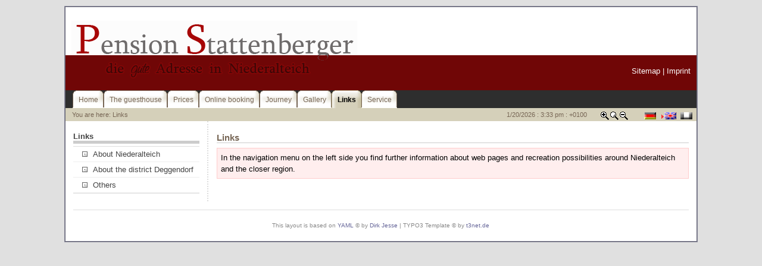

--- FILE ---
content_type: text/html;charset=utf-8
request_url: https://stattenberger.de/index.php?id=35&L=1
body_size: 2562
content:
<?xml version="1.0" encoding="utf-8"?>
<!DOCTYPE html
     PUBLIC "-//W3C//DTD XHTML 1.0 Transitional//EN"
     "http://www.w3.org/TR/xhtml1/DTD/xhtml1-transitional.dtd">
<html xmlns="http://www.w3.org/1999/xhtml" xml:lang="en" lang="en">
<head>
	<meta http-equiv="Content-Type" content="text/html; charset=utf-8" />

<!-- 
Pension Stattenberger - Die gute Adresse in Niederalteich

	This website is powered by TYPO3 - inspiring people to share!
	TYPO3 is a free open source Content Management Framework initially created by Kasper Skaarhoj and licensed under GNU/GPL.
	TYPO3 is copyright 1998-2006 of Kasper Skaarhoj. Extensions are copyright of their respective owners.
	Information and contribution at http://typo3.com/ and http://typo3.org/
-->

	<link rel="stylesheet" type="text/css" href="typo3temp/stylesheet_e99aac0be0.css" />
<script type="text/javascript" src="fileadmin/scripts/cookies.js"></script><script type="text/javascript" src="fileadmin/scripts/efa_fontsize-en.js"></script>

<link href="fileadmin/template/../css/layout_2col_left_vlines.css" rel="stylesheet" type="text/css" />
<!--[if lte IE 7]>
<link href="fileadmin/template/../css/explorer/iehacks_2col_left_vlines.css" rel="stylesheet" type="text/css" />
<![endif]-->
<meta name="description" content="Pension Stattenberger - Die gute Adresse in Niederalteich. Pension Stattenberger ist eine modern und komfortabel eingerichtete Frühstückspension in Niederalteich." />
<meta name="keywords" content="Pension,Gästezimmer,Fremdenzimmer,Frühstückspension,guesthouse,Stattenberger,Niederalteich,Hengersberg,Deggendorf,Seebach,Altenufer,Basilika,Abtei,Kloster,Übernächtungsmöglichkeit,Unterkunft,Hotel,Niederaltaich,Donau Radweg,tour de baroque,Donau-Ilz-Radweg" />
<meta name="robots" content="index, follow" />
<meta name="copyright" content="Pension Stattenberger, 2007. All rights reserved." />
<meta http-equiv="content-language" content="de" />
<meta name="author" content="Georg Stattenberger" />
<meta name="distribution" content="global" />
<meta name="rating" content="General" />
<meta name="revisit-after" content="7" />
<meta name="DC.Description" content="Pension Stattenberger - Die gute Adresse in Niederalteich. Pension Stattenberger ist eine modern und komfortabel eingerichtete Frühstückspension in Niederalteich." />
<meta name="DC.Subject" content="Pension,Gästezimmer,Fremdenzimmer,Frühstückspension,guesthouse,Stattenberger,Niederalteich,Hengersberg,Deggendorf,Seebach,Altenufer,Basilika,Abtei,Kloster,Übernächtungsmöglichkeit,Unterkunft,Hotel,Niederaltaich,Donau Radweg,tour de baroque,Donau-Ilz-Radweg" />
<meta name="DC.Rights" content="Pension Stattenberger, 2007. All rights reserved." />
<meta name="DC.Language" scheme="NISOZ39.50" content="de" />
<meta name="DC.Creator" content="Georg Stattenberger" />
<link rel="schema.dc" href="http://purl.org/metadata/dublin_core_elements" />

	<title>Links: Pension Stattenberger - Die gute Adresse in Niederalteich </title>
	<meta name="generator" content="TYPO3 4.1 CMS" />
	<script type="text/javascript" src="typo3temp/javascript_8d985c2683.js"></script>



</head>
<body>

<script type="text/javascript">if (efa_fontSize) efa_fontSize.efaInit();</script>
<div id="page_margins"><!--###page_margins### begin -->
<div id="page" class="hold_floats"><!--###page### begin -->

<div id="header"><div id="topnav"><a class="skip" href="#navigation" title="Direkt zur Navigation springen">Zur Navigation springen</a><a class="skip" href="#content" title="Direkt zum Content springen">Zum Content springen</a><a href="index.php?id=11&amp;L=1">Sitemap</a>&nbsp;&#124;&nbsp;<a href="index.php?id=9&amp;L=1">Imprint</a></div><img src="fileadmin/img/pension/pension_logo.gif" alt="Pension Stattenberger - Die gute Adresse in Niederalteich" title="Pension Stattenberger - Die gute Adresse in Niederalteich" /></div>

<!-- #nav: Hauptnavigation -->
<div id="nav"><!--###nav### begin -->
	<a id="navigation" name="navigation"></a> <!-- Skiplink-Anker: Navigation -->
	<div id="nav_main"><ul><li><a href="index.php?id=4&amp;L=1"><span>Home</span></a></li><li><a href="index.php?id=28&amp;L=1"><span>The guesthouse</span></a></li><li><a href="index.php?id=31&amp;L=1"><span>Prices</span></a></li><li><a href="index.php?id=32&amp;L=1"><span>Online booking</span></a></li><li><a href="index.php?id=33&amp;L=1"><span>Journey</span></a></li><li><a href="index.php?id=34&amp;L=1"><span>Gallery</span></a></li><li id="current"><a href="index.php?id=35&amp;L=1"><span>Links</span></a></li><li><a href="index.php?id=6&amp;L=1"><span>Service</span></a></li></ul></div>
<!--###nav### end --></div>
<!-- #nav: - Ende -->

<!-- #main: Beginn Inhaltsbereich -->
<div id="main"><!--###main### begin -->
<div id="teaser" class="clearfix"><div class="block1">You are here:&nbsp;Links</div><div class="langMenu"><a href="index.php?id=35&amp;l=1%5C%5C%5C%5C%5C%5C%5C%5C%5C%5C%5C%5C%5C%5C%5C%27%5C%5C%5C%5C%5C%5C%5C%5C%5C%5C%5C%5C%5C%5C%5C%27%5C%5C%5C%5C%5C%5C%5C%5C%5C%5C%5C%5C%5C%5C%5C%22&amp;L=0"><img class="flag" src="fileadmin/img/flag_de.gif" width="20" height="12" alt="Deutsch" title="Deutsch" /></a><img class="arrow" src="fileadmin/img/arrow.gif" width="7" height="10" alt="" /><img class="flag" src="fileadmin/img/flag_uk.gif" width="20" height="12" alt="English" title="English" /><img class="flag" src="fileadmin/img/flag_fr_d.gif" width="20" height="12" alt="Francais" title="Francais - ne pas encore disponible" /></div><div class="selectFontSize"><script type="text/javascript">if (efa_fontSize) document.write(efa_fontSize.allLinks);</script></div><div class="aktDatum">1/20/2026 : 3:33 pm : +0100</div></div>

<!-- #col1: Erste Float-Spalte des Inhaltsbereiches -->
    <div id="col1"><!--###col1### begin -->
      <div id="col1_content" class="clearfix"><h3>Links</h3><div class="mainMenu"><ul><li><a href="index.php?id=36&amp;L=1"><img src="fileadmin/img/node.gif" width="9" height="9" border="0" alt="" />About Niederalteich</a><span class="hidden">.</span></li><li><a href="index.php?id=38&amp;L=1"><img src="fileadmin/img/node.gif" width="9" height="9" border="0" alt="" />About the district Deggendorf</a><span class="hidden">.</span></li><li><a href="index.php?id=37&amp;L=1"><img src="fileadmin/img/node.gif" width="9" height="9" border="0" alt="" />Others</a><span class="hidden">.</span></li></ul></div></div>
    <!--###col1### end --></div>
<!-- #col1: - Ende -->

<a id="content" name="content"></a> <!-- Skiplink-Anker: Content -->
<!-- #col3: Statische Spalte des Inhaltsbereiches -->
    <div id="col3"><!--###col3### begin -->
    	<!--TYPO3SEARCH_begin-->
      <div id="col3_content" class="clearfix"><!--###col3_content### begin -->
      	<div id="col3_innen" class="floatbox"><a id="c133"></a><div class="csc-header csc-header-n1"><h1 class="csc-firstHeader">Links</h1></div><p class="redbox">In the navigation menu on the left side you find further information about web pages and recreation possibilities around Niederalteich and the&nbsp;closer region.</p>
<p class="bodytext">&nbsp;</p></div>
      <!--###col3_content### end --></div>
      <!--TYPO3SEARCH_end-->
      <!-- IE Column Clearing -->
	  <div id="ie_clearing"><!--###ie_clearing### begin -->&nbsp;<!--###ie_clearing### end --></div>
      <!-- Ende: IE Column Clearing -->
    <!--###col3### end --></div>
<!-- #col3: - Ende -->

<!--###main### end --></div>
<!-- #main: - Ende -->

<!-- #footer: Beginn Fusszeile -->
<div id="footer"><div align="center"><font size="1">This layout is based on <a href="http://www.yaml.de/" target="_blank">YAML</a> &copy; by <a href="http://www.highresolution.info" target="_blank">Dirk Jesse</a> | TYPO3 Template &copy; by <a href="http://www.t3net.de/" target="_blank">t3net.de</a></font></div></div>
<!-- #footer: Ende -->
<!--###page### end --></div>
<!--###page_margins### end --></div>

</body>
</html>

--- FILE ---
content_type: text/css
request_url: https://stattenberger.de/fileadmin/css/modifications/basemod.css
body_size: 1191
content:
/* ######################################################################################################
** # "Yet Another Multicolum Layout" (c) by Dirk Jesse (http://www.yaml.de) #############################
** # "YAML for TYPO3" (c) by Dieter Bunkerd (http://yaml.t3net.de) ######################################
** ######################################################################################################
**
**  YAML Version: 2.5.2
**  Dateiversion: 6.11.06
**  Datei       : basemod.css
**  Funktion    : Basis-Modifikation f�r das Layout des YAML-Tutorials
**  Checked with http://jigsaw.w3.org/css-validator/ 19.1.07 - DB
*/

@media all
{

/* Formatierung der Seite */
body {background:#E0E0E0; padding:10px;}

/* Hier kann ein umlaufender Rand um die gesamte Webseite erzeugt werden */
#page{border:1px #667 solid; background:#fff;}
#page_margins {border:1px #889 solid; min-width:756px; max-width:80em; margin:auto;}

/* Formatierung der Kopfbereiches */
#header {position:relative; height:140px; color:#fff; background:#1f1e2e url(../../img/pension/pension_bg.gif) repeat-x top;}
#header img {position:absolute; top:23px; left:10px; font-size:208%;}
#banner {position:absolute; top:20px; right:0px; z-index:10;}
#banner img {position:relative; top:0px; left:0px; font-size:100%;}
#topnav {top:100px;}
#header div.tx-macinasearchbox-pi1 {position:absolute; top:130px; right:10px; font-size:0.8em;}
#header div.tx-macinasearchbox-pi1 input {margin-left:0;}

/* Formatierung der Fu�zeile */
#footer {color:#888; background:#fff; margin:1em; padding:1em 0 0 0; border-top:1px #ddd solid; line-height:2em;}

/* ######################################################################################################
** ### Formatierung der Inhaltsspalten ##################################################################
** ######################################################################################################
*/
#main {background:#fff ; padding-top:0;}

/* linke Spalte */
#col1 {width:22.5%;}
#col1_content {margin-left:1em; margin-right:1em; color:#444; background:inherit;}

/* Rechte Spalte */
#col2 {width:25%;}
#col2_content {	margin-left:1em; margin-right:1em;}

/* Mittlere Spalte */
#col3 {margin-left:22.5%; margin-right:25%; border-left:0px dotted #ddd; border-right:0px dotted #ddd;}
#col3_content {margin-left:1em; margin-right:1em;}

/* ######################################################################################################
** ### Formatierung des Teasers der Startseite ##########################################################
** ######################################################################################################
*/
#teaser {margin:0; padding:0; background:#D5D0BA; color:#765;}
#teaser div {float:left; width:auto; margin-right:1em;}
#teaser .block1 {padding:0.5em 0 0.4em 1em; font-size:0.82em;}
#teaser .block1 a {color:#334;}
#teaser .block1 a:hover {background:transparent;}
#teaser .block3 {width:45%; padding-top:0.5em; font-size:0.82em;}
#teaser .langMenu {float:right; padding-top:0.2em; margin-right:0;}
#teaser .selectFontSize {float:right; padding-top:0.4em; padding-right:1em;}
#teaser .selectFontSize a {color:#334;}
#teaser .selectFontSize a:hover {background:transparent;}
#teaser .aktDatum {float:right; font-size:0.82em; padding-top:0.5em; padding-right:1em;}
#teaser .block3 .title {font-family:'Lucida Grande', Verdana, Arial, Sans-Serif; display:block; font-size:1.2em; font-weight:bold; color:#336699; background:inherit; margin:0 0 0.5em 0;}

}


--- FILE ---
content_type: application/javascript
request_url: https://stattenberger.de/fileadmin/scripts/efa_fontsize-en.js
body_size: 3361
content:
/*	To implement this script in your Web page, configure this file as	shown below, then put this file on your Web server.		Next, insert the following at the beginning of the <head> section	of your Web page:		<script type="text/javascript" language="JavaScript1.2" src="[path]efa_fontsize.js"></script>	where [path] is the path to this file on your server.		Insert the following right after the <body> tag:		<script type="text/javascript" language="JavaScript1.2">			if (efa_fontSize) efa_fontSize.efaInit();		</script>		Finally, insert the following where you wish the links to change the	text size to appear: 		<script type="text/javascript" language="JavaScript1.2">			if (efa_fontSize) document.write(efa_fontSize.allLinks);		</script>*//*	efa_increment = percentage by which each click increases/decreases size	efa_bigger = array of properties for 'increase font size' link	efa_reset = array of properties for 'reset font size' link	efa_smaller = array of properties for 'decrease font size' link	properties array format:		['before HTML',		 'inside HTML',		 'title text',		 'class text',		 'id text',		 'name text',		 'accesskey text',		 'onmouseover JavaScript',		 'onmouseout JavaScript',		 'on focus JavaScript',		 'after HTML'		 ]*/var efa_default = 83;											//default text size as percentage of user defaultvar efa_increment = 10;											//percentage to increase/decrease font sizevar efa_bigger = ['',					//HTML to go before 'bigger' link				  '<img src="fileadmin/img/icons/16b_zoomIn.gif" />',				//HTML to go inside 'bigger' anchor tag				  'Increase fontsize',				//title attribute				  '',											//class attribute				  '',											//id attribute				  '',											//name attribute				  '',											//accesskey attribute				  '',											//onmouseover attribute				  '',											//onmouseout attribute				  '',											//onfocus attribute				  ''											//HTML to go after 'bigger' link				  ]var efa_reset = ['',				 '<img src="fileadmin/img/icons/16b_normal.gif" />',				//HTML to go before 'reset' link				 'Fontsize normal',	//HTML to go inside 'reset' anchor tag				  '',											//class attribute				  '',											//id attribute				  '',											//name attribute				  '',											//accesskey attribute				  '',											//onmouseover attribute				  '',											//onmouseout attribute				  '',											//onfocus attribute				  ''											//HTML to go after 'reset' link				  ]var efa_smaller = ['',				   '<img src="fileadmin/img/icons/16b_zoomOut.gif" />',				//HTML to go before 'smaller' link				   'Decrease fontsize',							//HTML to go inside 'smaller' anchor tag				   '',											//class attribute				   '',											//id attribute				   '',											//name attribute				   '',											//accesskey attribute				   '',											//onmouseover attribute				   '',											//onmouseout attribute				   '',											//onfocus attribute				   ''									//HTML to go after 'smaller' link				   ]function Efa_Fontsize(increment,bigger,reset,smaller,def) {	// check for the W3C DOM	this.w3c = (document.getElementById);	// check for the MS DOM	this.ms = (document.all);	// get the userAgent string and normalize case	this.userAgent = navigator.userAgent.toLowerCase();	// check for Opera and that the version is 7 or higher; note that because of Opera's spoofing we need to	// resort to some fancy string trickery to extract the version from the userAgent string rather than	// just using appVersion	this.isOldOp = ((this.userAgent.indexOf('opera') != -1)&&(parseFloat(this.userAgent.substr(this.userAgent.indexOf('opera')+5)) <= 7));	// check for Mac IE; this has been commented out because there is a simple fix for Mac IE's 'no resizing	// text in table cells' bug--namely, make sure there is at least one tag (a <p>, <span>, <div>, whatever)	// containing any content in the table cell; that is, use <td><p>text</p></td> or <th><span>text</span></th>	// instead of <td>text</td> or <th>text</th>; if you'd prefer not to use the workaround, then uncomment	// the following line:	// this.isMacIE = ((this.userAgent.indexOf('msie') != -1) && (this.userAgent.indexOf('mac') != -1) && (this.userAgent.indexOf('opera') == -1));	// check whether the W3C DOM or the MS DOM is present and that the browser isn't Mac IE (if above line is	// uncommented) or an old version of Opera	if ((this.w3c || this.ms) && !this.isOldOp && !this.isMacIE) {		// set the name of the function so we can create event handlers later		this.name = "efa_fontSize";		// set the cookie name to get/save preferences		this.cookieName = 'efaSize';		// set the increment value to the appropriate parameter		this.increment = increment;		//default text size as percentage of user default		this.def = def;		//intended default text size in pixels as a percentage of the assumed 16px		this.defPx = Math.round(16*(def/100))		//base multiplier to correct for small user defaults		this.base = 1;		// call the getPrefs function to get preferences saved as a cookie, if any		this.pref = this.getPref();		// stuff the HTML for the test <div> into the testHTML property		this.testHTML = '<div id="efaTest" style="position:absolute;visibility:hidden;line-height:1em;">&nbsp;</div>';		// get the HTML for the 'bigger' link		this.biggerLink = this.getLinkHtml(1,bigger);		// get the HTML for the 'reset' link		this.resetLink = this.getLinkHtml(0,reset);		// get the HTML for the 'smaller' link		this.smallerLink = this.getLinkHtml(-1,smaller);		// set up an onlunload handler to save the user's font size preferences	} else {		// set the link html properties to an empty string so the links don't show up		// in unsupported browsers		this.biggerLink = '';		this.resetLink = '';		this.smallerLink = '';		// set the efaInit method to a function that only returns true so		//we don't get errors in unsupported browsers		this.efaInit = new Function('return true;');	}	// concatenate the individual links into a single property to write all the HTML	// for them in one shot	this.allLinks = this.biggerLink + this.resetLink + this.smallerLink;}// check the user's current base text size and adjust as necessaryEfa_Fontsize.prototype.efaInit = function() {		// write the test <div> into the document		document.writeln(this.testHTML);		// get a reference to the body tag		this.body = (this.w3c)?document.getElementsByTagName('body')[0].style:document.all.tags('body')[0].style;		// get a reference to the test element		this.efaTest = (this.w3c)?document.getElementById('efaTest'):document.all['efaTest'];		// get the height of the test element		var h = (this.efaTest.clientHeight)?parseInt(this.efaTest.clientHeight):(this.efaTest.offsetHeight)?parseInt(this.efaTest.offsetHeight):999;		// check that the current base size is at least as large as the browser default (16px) adjusted		// by our base percentage; if not, divide 16 by the base size and multiply our base multiplier		//  by the result to compensate		if (h < this.defPx) this.base = this.defPx/h;		// now we set the body font size to the appropriate percentage so the user gets the 		// font size they selected or our default if they haven't chosen one		this.body.fontSize = Math.round(this.pref*this.base) + '%';}// construct the HTML for the links; we expect -1, 1 or 0 for the direction, an array// of properties to add to the <a> tag and HTML to go before, after and inside the tagEfa_Fontsize.prototype.getLinkHtml = function(direction,properties) {	// declare the HTML variable and add the HTML to go before the link, the start of the link	// and the onclick handler; we insert the direction argument as a parameter passed to the	// setSize method of this object	var html = properties[0] + '<a href="#" onclick="efa_fontSize.setSize(' + direction + '); return false;"';	// concatenate the title attribute and value	html += (properties[2])?'title="' + properties[2] + '"':'';	// concatenate the class attribute and value	html += (properties[3])?'class="' + properties[3] + '"':'';	// concatenate the id attribute and value	html += (properties[4])?'id="' + properties[4] + '"':'';	// concatenate the name attribute and value	html += (properties[5])?'name="' + properties[5] + '"':'';	// concatenate the accesskey attribute and value	html += (properties[6])?'accesskey="' + properties[6] + '"':'';	// concatenate the onmouseover attribute and value	html += (properties[7])?'onmouseover="' + properties[7] + '"':'';	// concatenate the onmouseout attribute and value	html += (properties[8])?'onmouseout="' + properties[8] + '"':'';	// concatenate the title onfocus and value	html += (properties[9])?'onfocus="' + properties[9] + '"':'';	// concatenate the link contents, closing tag and any HTML to go after the link and return the	// entire string	return html += '>'+ properties[1] + '<' + '/a>' + properties[10];}// get the saved preferences out of the cookie, if anyEfa_Fontsize.prototype.getPref = function() {	// get the value of the cookie for this object	var pref = this.getCookie(this.cookieName);	// if there was a cookie value return it as a number	if (pref) return parseInt(pref);	// if no cookie value, return the default	else return this.def;}// change the text size; expects a direction parameter of 1 (increase size), -1 (decrease size)// or 0 (reset to default)Efa_Fontsize.prototype.setSize = function(direction) {	// see if we were passed a nonzero direction parameter;	// if so, multiply it by the increment and add it to the current percentage size;	// if the direction was negative, it will reduce the size; if the direction was positive,	// it will increase the size; if the direction parameter is undefined or zero, reset	// current percentage to the default	this.pref = (direction)?this.pref+(direction*this.increment):this.def;	this.setCookie(this.cookieName,this.pref);	// set the text size	this.body.fontSize = Math.round(this.pref*this.base) + '%';}// get the value of the cookie with the name equal to a string passed as an argumentEfa_Fontsize.prototype.getCookie = function(cookieName) {	var cookie = cookieManager.getCookie(cookieName);	return (cookie)?cookie:false;}// set a cookie with a supplied name and valueEfa_Fontsize.prototype.setCookie = function(cookieName,cookieValue) {	return cookieManager.setCookie(cookieName,cookieValue);}var  efa_fontSize = new Efa_Fontsize(efa_increment,efa_bigger,efa_reset,efa_smaller,efa_default);